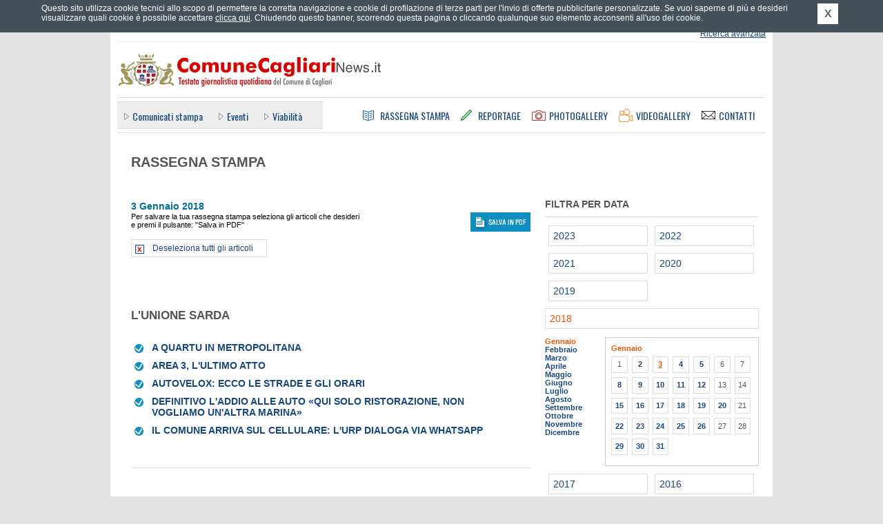

--- FILE ---
content_type: text/html; charset=UTF-8
request_url: https://ufficiostampacagliari.it/rassegnastampa.php?anno=2018&mese=01&giorno=3
body_size: 5640
content:
	<!DOCTYPE html PUBLIC "-//W3C//DTD XHTML 1.0 Strict//EN" "http://www.w3.org/TR/xhtml1/DTD/xhtml1-strict.dtd">
	<html xmlns="http://www.w3.org/1999/xhtml" xml:lang="it" lang="it">
	<head>
		<title>Archivio del giorno 3 Gennaio 2018 - Rassegna Stampa - Comune Cagliari News</title>
		<meta name="Keywords" http-equiv="Keywords" content="ufficio stampa comune di cagliari, comune di cagliari, comunicati stampa comune di cagliari, conferenze stampa comune di cagliari, notizie comune di cagliari, giornale comune cagliari, rassegna stampa comune cagliari, eventi a cagliari, traffico a cagliari, cultura a cagliari, citt&agrave; di cagliari" />
		<meta name="Description" http-equiv="Description" content="Comune Cagliari News &egrave; il quotidiano online del Comune di Cagliari diretto da Gianfranco Quartu con notizie in tempo reale. Il portale offre news e finestre informative sulle attivit&agrave; del Comune di Cagliari, economia, sport, tecnologia, Internet, spettacoli, musica, cultura, arte, mostre, libri, concerti, cinema." />
		<meta http-equiv="content-type" content="text/html; charset=ISO-8859-1" />
				<link rel="stylesheet" type="text/css" href="https://ufficiostampacagliari.it/styles/main.css" media="screen" title="default" />
		<link rel="stylesheet" type="text/css" href="https://ufficiostampacagliari.it/styles/common.css" media="screen" title="default" />
		<link rel="stylesheet" type="text/css" href="https://ufficiostampacagliari.it/styles/overbox.css" media="screen" title="default" />
		<link rel="stylesheet" type="text/css" href="https://ufficiostampacagliari.it/styles/interna.css" media="screen" title="default" />
<link rel="stylesheet" type="text/css" href="https://ufficiostampacagliari.it/styles/print_article.css" media="print" />
		<link rel="alternate" type="application/rss+xml" title="Comune Cagliari News - RSS" href="https://ufficiostampacagliari.it/rss.php" />
		
				<link type="text/css" rel="stylesheet" rev="stylesheet" media="screen and (max-width: 960px)" href="https://ufficiostampacagliari.it/styles/mediaquery.css"  />
		<link type="text/css" rel="stylesheet" rev="stylesheet" media="screen and (max-width: 959px) and (min-width: 768px)" href="https://ufficiostampacagliari.it/styles/max768.css"  />
		<link type="text/css" rel="stylesheet" rev="stylesheet" media="screen and (max-width: 767px) and (min-width: 600px)" href="https://ufficiostampacagliari.it/styles/max600.css"  />
		<link type="text/css" rel="stylesheet" rev="stylesheet" media="screen and (max-width: 599px)" href="https://ufficiostampacagliari.it/styles/max480.css"  />
		<link type="text/css" rel="stylesheet" rev="stylesheet" media="screen and (max-width: 472px)" href="https://ufficiostampacagliari.it/styles/max320.css"  />
		
		<link href="https://fonts.googleapis.com/css?family=Oswald" rel="stylesheet" type="text/css" />
		<meta name="viewport" content="width=device-width; initial-scale=1.0" />
					<div id="fb-root"></div>
		<script>(function(d, s, id) {
		  var js, fjs = d.getElementsByTagName(s)[0];
		  if (d.getElementById(id)) return;
		  js = d.createElement(s); js.id = id;
		  js.src = "//connect.facebook.net/it_IT/all.js#xfbml=1&appId=398562446940991";
		  fjs.parentNode.insertBefore(js, fjs);
		}(document, 'script', 'facebook-jssdk'));</script>
		<meta property="fb:admins" content="1084291098"/>
		<meta property="fb:app_id" content="398562446940991"/>
		
		
		<!--[if IE]>
		<link rel="stylesheet" type="text/css" href="https://ufficiostampacagliari.it/styles/ie_all.css" media="screen" title="default" />
		<![endif]-->
		<!--[if IE 8]>
		<link rel="stylesheet" type="text/css" href="https://ufficiostampacagliari.it/styles/ie8.css" media="screen" title="default" />
		<![endif]-->
		<!--[if lte IE 7]>
		<link rel="stylesheet" type="text/css" href="https://ufficiostampacagliari.it/styles/ie_pre8.css" media="screen" title="default" />
		<![endif]-->
		<!--[if lte IE 6]>
		<link rel="stylesheet" type="text/css" href="https://ufficiostampacagliari.it/styles/ie_pre7.css" media="screen" title="default" />
		<![endif]-->
		
		<script type="text/javascript" src="https://ajax.googleapis.com/ajax/libs/jquery/1.7.1/jquery.min.js"></script>
		<script type="text/javascript" src="https://s3-eu-west-1.amazonaws.com/lpcloudfront/widget-cookie-webagency/js/cookie-privacy.min.js"></script>
		<script type="text/javascript" src="https://ufficiostampacagliari.it/js/cookie_privacy_detect.js"></script>
		<script type="text/javascript" src="https://s3-eu-west-1.amazonaws.com/lpcloudfront/widget-cookie-webagency/js/it/cookie-privacy-txt.min.js"></script>
		<script type="text/javascript" src="https://ufficiostampacagliari.it/js/dommanip2.min.js"></script>
		<script type="text/javascript" src="https://ufficiostampacagliari.it/js/overbox.min.js"></script>
		<script type="text/javascript" src="https://ufficiostampacagliari.it/js/functions.js"></script>
		<script type="text/javascript" src="https://ufficiostampacagliari.it/js/jquery.scrollintoview.min.js"></script>
		

<script type="text/javascript" src="js/press.js"></script>

		
		<link rel="shortcut icon" href="/favicon.ico" type="image/vnd.microsoft.icon" />
		
				<meta name="twitter:card" content="summary"/>
		<meta name="twitter:site" content="@Comune_Cagliari"/>
		<meta name="twitter:creator" content="@Comune_Cagliari"/>
				<meta name="twitter:url" content="http://comunecagliarinews.it/rassegnastampa.php?anno=2018&mese=01&giorno=3"/>
		<meta name="twitter:title" content="Archivio del giorno 3 Gennaio 2018 - Rassegna Stampa - Comune Cagliari News"/>
		<meta name="twitter:description" content="Comune Cagliari News &egrave; il quotidiano online del Comune di Cagliari diretto da Gianfranco Quartu con notizie in tempo reale. Il portale offre news e finestre informative sulle attivit&agrave; del Comune di Cagliari, economia, sport, tecnologia, Internet, spettacoli, musica, cultura, arte, mostre, libri, concerti, cinema."/>
		<meta name="twitter:image" content="https://ufficiostampacagliari.it/images/logoTWITTER_comunecagliarinews.png"/>
	</head>
		<body>

		<div id="container1">
			<div id="header">

				<div class="hidden">ComuneCagliariNews.it - Testata giornalistica quotidiana del Comune di Cagliari</div>

				<div class="invis">
					<p><a href="#ank_content">Vai ai contenuti</a></p>
					<p><a href="#ank_canali">Salta il men&ugrave; e vai ai canali delle notizie</a></p>
					<p><a href="https://ufficiostampacagliari.it/index.php">Vai alla homepage</a></p>
				</div>

				
				<div class="head_servizi"><div class="head_servizi_inner">
										<div class="invis"><a href="#ank_noricerca">Salta il modulo di ricerca</a></div>
					<div class="head_ricerca">
						<form action="https://ufficiostampacagliari.it/cerca.php" id="as_form_semp" method="get">
							<div class="ric_semplice">
								<input type="hidden" name="a" value="risultati" />
								<input type="hidden" name="fromform" value="1" />
								<input type="hidden" name="as_crit" value="1" />
								<h1 class="invis">Ricerca</h1>
								<input class="txt" type="text" name="as_keywords" title="Inserisci parole chiave per la ricerca" />
								<input class="btn" type="image" src="https://ufficiostampacagliari.it/images/all_header_btcerca.png" alt="Cerca" title="Cerca" />
							</div>
						</form>
						<div class="ric_avanzata">
							<span class="layoutsix"><a href="https://ufficiostampacagliari.it/cerca.php" accesskey="9">Ricerca avanzata</a></span>
						</div>
					</div>

					<a name="ank_noricerca" id="ank_noricerca"></a>
					<h1 class="invis">Servizi</h1>
					<div class="servizi_link">
						<div class="layoutsix arealogin"><a href="areariservata.php"   id="arealogin_link"><span>Effettua il login</span></a>
								<ul><li><a href="areariservata.php" id="arealogin_link_giornalisti">Area riservata giornalisti</a></li><li><a href="areariservata_commenti.php"  id="arealogin_link_commenti">Commenta gli articoli</a></li></ul>
							</div>
						<span class="layoutsix newsletter"><a href="https://ufficiostampacagliari.it/newsletter.php"><span class="invis">Newsletter</span></a></span>
						<span class="layoutsix rss"><a href="https://ufficiostampacagliari.it/rssinfo.php"><span class="invis">RSS</span></a></span>
						<span class="layoutsix facebook"><a href="http://www.facebook.com/comunecagliarinews.it" rel="external"><span class="invis">Facebook</span></a></span>
						<span class="layoutsix twitter"><a href="http://twitter.com/Comune_Cagliari" rel="external"><span class="invis">Twitter</span></a></span>
						<span class="layoutsix googleplus"><a href="https://plus.google.com/u/0/b/113152386017663038462/113152386017663038462/posts" rel="external"><span class="invis">Google +</span></a></span>
						<span class="layoutsix youtube"><a href="http://www.youtube.com/user/ComuneCagliariNews" rel="external"><span class="invis">YouTube</span></a></span>
					</div>
					
					<div class="clear"></div>
				</div></div>

				<div class="link_home"><a accesskey="1" href="https://ufficiostampacagliari.it/index.php" title="Vai alla homepage"><span class="invis">Vai alla homepage</span></a></div>
				
				<div class="head_menus">
					<div class="head_canali"><div class="head_canali_a">
						<a name="ank_canali" id="ank_canali"></a>
						<h1 class="head_canali_title invis"><span class="invis">Canali</span></h1>
						<div class="head_canali_inner">
							<ul><li><a href="https://ufficiostampacagliari.it/canale.php?pagina=1">Comunicati&nbsp;stampa</a></li>
<li><a href="https://ufficiostampacagliari.it/canale.php?pagina=7">Eventi</a></li>
<li><a href="https://ufficiostampacagliari.it/canale.php?pagina=5">Viabilit&agrave;</a></li>
</ul>						</div>
						
						<div class="clear"></div>
					</div></div>
				
					<div class="head_pagine">
						<h1 class="invis">Sezioni</h1>
						
						<div class="link_rassegna"><a accesskey="3" href="https://ufficiostampacagliari.it/rassegnastampa.php" title="Rassegna Stampa"><span>Rassegna Stampa</span></a></div>
						<div class="link_reportage"><a accesskey="4" href="https://ufficiostampacagliari.it/reportage.php" title="Reportage"><span>Reportage</span></a></div>
						<div class="link_photogal"><a accesskey="5" href="https://ufficiostampacagliari.it/photogallery.php" title="Photogallery"><span>Photogallery</span></a></div>
						<div class="link_videogal"><a accesskey="6" href="https://ufficiostampacagliari.it/videogallery.php" title="Videogallery"><span>Videogallery</span></a></div>
						<div class="link_contatti"><a href="https://ufficiostampacagliari.it/contatti.php" title="Contatti"><span>Contatti</span></a></div>
					</div>
				</div>
				
				<!-- blocco meteo -->
							</div>

			<div id="container2">
                            
                                                            
				<a name="ank_content" id="ank_content"></a>
		<div class="col_sinistra">
		
<form method="post" action="news_funzioni.php" onsubmit="return press_submit();">
		<div class="box_rassegna_head">
			<h1><span>Rassegna Stampa</span></h1>
		</div>
		
		<div class="box_archivio_title titletype_rass">
			<div class="data">
				<span class="giorno"> 3 Gennaio 2018</span> 			</div>
							<div class="clear"></div>
				<div class="info_servizi">Per salvare la tua rassegna stampa seleziona gli articoli che desideri<br /> e premi il pulsante: &quot;Salva in PDF&quot;</div>
				<div class="servizi_big">
					<div class="pdf_selected"><input type="image" src="images/rassegnastampa_bt_salvapdf.png" title="Scarica gli articoli selezionati in formato PDF" /></div>
				</div>
				<div class="clear"></div>
				<div class="hidden" id="check_all_1"></div>
							<div class="clear"></div>
		</div>
			<div class="archivio_rass_fonte">
									<h1>L'Unione Sarda</h1>
									<div class="rassegna_day ombragen"><div class="ombragen_inner"> 	<div class="archivio_rassday_item">
								<div class="crea_rassegna_javascript_active" id="ck_container_61049">
									<input type="checkbox" name="ck_download_61049" id="ck_download_61049" value="1" title="Aggiungi l'articolo alla rassegna stampa in formato PDF" checked="checked"  />
								</div>
								<h2 class="layoutsix"><a href="rassegnastampa.php?pagina=61049">A Quartu in metropolitana</a></h2>
							</div> 	<div class="archivio_rassday_item">
								<div class="crea_rassegna_javascript_active" id="ck_container_61053">
									<input type="checkbox" name="ck_download_61053" id="ck_download_61053" value="1" title="Aggiungi l'articolo alla rassegna stampa in formato PDF" checked="checked"  />
								</div>
								<h2 class="layoutsix"><a href="rassegnastampa.php?pagina=61053">Area 3, l'ultimo atto</a></h2>
							</div> 	<div class="archivio_rassday_item">
								<div class="crea_rassegna_javascript_active" id="ck_container_61052">
									<input type="checkbox" name="ck_download_61052" id="ck_download_61052" value="1" title="Aggiungi l'articolo alla rassegna stampa in formato PDF" checked="checked"  />
								</div>
								<h2 class="layoutsix"><a href="rassegnastampa.php?pagina=61052">Autovelox: ecco le strade e gli orari</a></h2>
							</div> 	<div class="archivio_rassday_item">
								<div class="crea_rassegna_javascript_active" id="ck_container_61051">
									<input type="checkbox" name="ck_download_61051" id="ck_download_61051" value="1" title="Aggiungi l'articolo alla rassegna stampa in formato PDF" checked="checked"  />
								</div>
								<h2 class="layoutsix"><a href="rassegnastampa.php?pagina=61051">Definitivo l'addio alle auto &laquo;Qui solo ristorazione, non vogliamo un'altra Marina&raquo;</a></h2>
							</div> 	<div class="archivio_rassday_item">
								<div class="crea_rassegna_javascript_active" id="ck_container_61050">
									<input type="checkbox" name="ck_download_61050" id="ck_download_61050" value="1" title="Aggiungi l'articolo alla rassegna stampa in formato PDF" checked="checked"  />
								</div>
								<h2 class="layoutsix"><a href="rassegnastampa.php?pagina=61050">Il Comune arriva sul cellulare: l'Urp dialoga via WhatsApp</a></h2>
							</div> </div></div></div> 	<div class="archivio_rass_fonte">
									<h1>web Ad Maiora Media</h1>
									<div class="rassegna_day ombragen"><div class="ombragen_inner"> 	<div class="archivio_rassday_item">
								<div class="crea_rassegna_javascript_active" id="ck_container_61047">
									<input type="checkbox" name="ck_download_61047" id="ck_download_61047" value="1" title="Aggiungi l'articolo alla rassegna stampa in formato PDF" checked="checked"  />
								</div>
								<h2 class="layoutsix"><a href="rassegnastampa.php?pagina=61047">CAGLIARI, Bilancio dai banchi dell&rsquo;opposizione. Schirru e Balletto (FI): &ldquo;Tante promesse del Sindaco</a></h2>
							</div> 	<div class="archivio_rassday_item">
								<div class="crea_rassegna_javascript_active" id="ck_container_61048">
									<input type="checkbox" name="ck_download_61048" id="ck_download_61048" value="1" title="Aggiungi l'articolo alla rassegna stampa in formato PDF" checked="checked"  />
								</div>
								<h2 class="layoutsix"><a href="rassegnastampa.php?pagina=61048">CAGLIARI, Il Comune informa e risponde su Whatsapp: nuovo canale di interazione coi cittadini</a></h2>
							</div> </div></div></div> 	<div class="archivio_rass_fonte">
									<h1>web cagliaripad.it</h1>
									<div class="rassegna_day ombragen"><div class="ombragen_inner"> 	<div class="archivio_rassday_item">
								<div class="crea_rassegna_javascript_active" id="ck_container_61040">
									<input type="checkbox" name="ck_download_61040" id="ck_download_61040" value="1" title="Aggiungi l'articolo alla rassegna stampa in formato PDF" checked="checked"  />
								</div>
								<h2 class="layoutsix"><a href="rassegnastampa.php?pagina=61040">Cagliari, al via cantieri verdi. Frau: &ldquo;Interventi che accresceranno il patrimonio verde della citt&agrave;</a></h2>
							</div> 	<div class="archivio_rassday_item">
								<div class="crea_rassegna_javascript_active" id="ck_container_61039">
									<input type="checkbox" name="ck_download_61039" id="ck_download_61039" value="1" title="Aggiungi l'articolo alla rassegna stampa in formato PDF" checked="checked"  />
								</div>
								<h2 class="layoutsix"><a href="rassegnastampa.php?pagina=61039">Cagliari, il Comune risponde su Whatsapp: attivo nuovo canale di interazione con i cittadini</a></h2>
							</div> 	<div class="archivio_rassday_item">
								<div class="crea_rassegna_javascript_active" id="ck_container_61041">
									<input type="checkbox" name="ck_download_61041" id="ck_download_61041" value="1" title="Aggiungi l'articolo alla rassegna stampa in formato PDF" checked="checked"  />
								</div>
								<h2 class="layoutsix"><a href="rassegnastampa.php?pagina=61041">Cagliari, occhio alle multe: gli autovelox per il mese di gennaio</a></h2>
							</div> </div></div></div> 	<div class="archivio_rass_fonte">
									<h1>web Castedduonline.it</h1>
									<div class="rassegna_day ombragen"><div class="ombragen_inner"> 	<div class="archivio_rassday_item">
								<div class="crea_rassegna_javascript_active" id="ck_container_61043">
									<input type="checkbox" name="ck_download_61043" id="ck_download_61043" value="1" title="Aggiungi l'articolo alla rassegna stampa in formato PDF" checked="checked"  />
								</div>
								<h2 class="layoutsix"><a href="rassegnastampa.php?pagina=61043">Cagliari, da oggi il Comune vi risponde su Whatsapp: ecco il numero per le segnalazioni</a></h2>
							</div> 	<div class="archivio_rassday_item">
								<div class="crea_rassegna_javascript_active" id="ck_container_61042">
									<input type="checkbox" name="ck_download_61042" id="ck_download_61042" value="1" title="Aggiungi l'articolo alla rassegna stampa in formato PDF" checked="checked"  />
								</div>
								<h2 class="layoutsix"><a href="rassegnastampa.php?pagina=61042">Mulinu Becciu, addio a &ldquo;Area 3&rdquo;: chiuso il centro per i ragazzi del rione</a></h2>
							</div> </div></div></div> 	<div class="archivio_rass_fonte">
									<h1>web sardiniapost.it</h1>
									<div class="rassegna_day ombragen"><div class="ombragen_inner"> 	<div class="archivio_rassday_item">
								<div class="crea_rassegna_javascript_active" id="ck_container_61046">
									<input type="checkbox" name="ck_download_61046" id="ck_download_61046" value="1" title="Aggiungi l'articolo alla rassegna stampa in formato PDF" checked="checked"  />
								</div>
								<h2 class="layoutsix"><a href="rassegnastampa.php?pagina=61046">Cagliari, il Comune attiva il numero su WhatsApp per le risposte veloci</a></h2>
							</div> 	<div class="archivio_rassday_item">
								<div class="crea_rassegna_javascript_active" id="ck_container_61045">
									<input type="checkbox" name="ck_download_61045" id="ck_download_61045" value="1" title="Aggiungi l'articolo alla rassegna stampa in formato PDF" checked="checked"  />
								</div>
								<h2 class="layoutsix"><a href="rassegnastampa.php?pagina=61045">Trasporti, Delrio firma il decreto: in arrivo a Cagliari circa 60 milioni</a></h2>
							</div> </div></div></div> 	<div class="archivio_rass_fonte">
									<h1>web Vistanet Cagliari</h1>
									<div class="rassegna_day ombragen"><div class="ombragen_inner"> 	<div class="archivio_rassday_item">
								<div class="crea_rassegna_javascript_active" id="ck_container_61044">
									<input type="checkbox" name="ck_download_61044" id="ck_download_61044" value="1" title="Aggiungi l'articolo alla rassegna stampa in formato PDF" checked="checked"  />
								</div>
								<h2 class="layoutsix"><a href="rassegnastampa.php?pagina=61044">Infrastrutture, dal Ministero in arrivo 60 milioni per la metro leggera da Cagliari a Quartu: firmat</a></h2>
							</div> 					</div></div></div>
					
					<div class="box_servizi">
						<div class="hidden" id="check_all_2"></div>
						<div class="clear"></div>
						<div class="info_servizi">Per salvare la tua rassegna stampa seleziona gli articoli che desideri<br /> e premi il pulsante: &quot;Salva in PDF&quot;</div>
						<div class="servizi_big">
							<div class="pdf_selected"><input type="image" src="images/rassegnastampa_bt_salvapdf.png" title="Scarica gli articoli selezionati in formato PDF" /></div>
							
							<input type="hidden" name="a" value="1" />
							<input type="hidden" name="type" value="3" />
							<input type="hidden" name="acttype" value="1" />
							<input type="hidden" name="giorno" value="3" />
							<input type="hidden" name="mese" value="01" />
							<input type="hidden" name="anno" value="2018" />
						</div>
					</div>
					</form>
						</div>
	<div class="col_destra">
		<div class="calendar_browser calendartype_rass">
		<div class="calendar_head"><h1>Filtra per data</h1></div>
		<div class="calendar_year"><a href="rassegnastampa.php?anno=2023"><span class="invis">Anno </span>2023</a></div> <div class="calendar_year"><a href="rassegnastampa.php?anno=2022"><span class="invis">Anno </span>2022</a></div> <div class="calendar_year"><a href="rassegnastampa.php?anno=2021"><span class="invis">Anno </span>2021</a></div> <div class="calendar_year"><a href="rassegnastampa.php?anno=2020"><span class="invis">Anno </span>2020</a></div> <div class="calendar_year"><a href="rassegnastampa.php?anno=2019"><span class="invis">Anno </span>2019</a></div> <div class="calendar_year_current"><a href="rassegnastampa.php?anno=2018"><span class="invis">Anno </span>2018</a></div> <div class="calendar_year_bd"> <div class="calendar_month_current"><a href="rassegnastampa.php?anno=2018&amp;mese=1">Gennaio</a></div> <div class="calendar_month"><a href="rassegnastampa.php?anno=2018&amp;mese=2">Febbraio</a></div> <div class="calendar_month"><a href="rassegnastampa.php?anno=2018&amp;mese=3">Marzo</a></div> <div class="calendar_month"><a href="rassegnastampa.php?anno=2018&amp;mese=4">Aprile</a></div> <div class="calendar_month"><a href="rassegnastampa.php?anno=2018&amp;mese=5">Maggio</a></div> <div class="calendar_month"><a href="rassegnastampa.php?anno=2018&amp;mese=6">Giugno</a></div> <div class="calendar_month"><a href="rassegnastampa.php?anno=2018&amp;mese=7">Luglio</a></div> <div class="calendar_month"><a href="rassegnastampa.php?anno=2018&amp;mese=8">Agosto</a></div> <div class="calendar_month"><a href="rassegnastampa.php?anno=2018&amp;mese=9">Settembre</a></div> <div class="calendar_month"><a href="rassegnastampa.php?anno=2018&amp;mese=10">Ottobre</a></div> <div class="calendar_month"><a href="rassegnastampa.php?anno=2018&amp;mese=11">Novembre</a></div> <div class="calendar_month"><a href="rassegnastampa.php?anno=2018&amp;mese=12">Dicembre</a></div> </div> 	<div class="calendar_days">
									<div class="calendar_days_head">Gennaio</div> <div class="calendar_days_item">1</div> <div class="calendar_days_item"><a href="rassegnastampa.php?anno=2018&amp;mese=01&amp;giorno=2">2</a></div> <div class="calendar_days_current">3</div> <div class="calendar_days_item"><a href="rassegnastampa.php?anno=2018&amp;mese=01&amp;giorno=4">4</a></div> <div class="calendar_days_item"><a href="rassegnastampa.php?anno=2018&amp;mese=01&amp;giorno=5">5</a></div> <div class="calendar_days_item">6</div> <div class="calendar_days_item">7</div> <div class="calendar_days_item"><a href="rassegnastampa.php?anno=2018&amp;mese=01&amp;giorno=8">8</a></div> <div class="calendar_days_item"><a href="rassegnastampa.php?anno=2018&amp;mese=01&amp;giorno=9">9</a></div> <div class="calendar_days_item"><a href="rassegnastampa.php?anno=2018&amp;mese=01&amp;giorno=10">10</a></div> <div class="calendar_days_item"><a href="rassegnastampa.php?anno=2018&amp;mese=01&amp;giorno=11">11</a></div> <div class="calendar_days_item"><a href="rassegnastampa.php?anno=2018&amp;mese=01&amp;giorno=12">12</a></div> <div class="calendar_days_item">13</div> <div class="calendar_days_item">14</div> <div class="calendar_days_item"><a href="rassegnastampa.php?anno=2018&amp;mese=01&amp;giorno=15">15</a></div> <div class="calendar_days_item"><a href="rassegnastampa.php?anno=2018&amp;mese=01&amp;giorno=16">16</a></div> <div class="calendar_days_item"><a href="rassegnastampa.php?anno=2018&amp;mese=01&amp;giorno=17">17</a></div> <div class="calendar_days_item"><a href="rassegnastampa.php?anno=2018&amp;mese=01&amp;giorno=18">18</a></div> <div class="calendar_days_item"><a href="rassegnastampa.php?anno=2018&amp;mese=01&amp;giorno=19">19</a></div> <div class="calendar_days_item"><a href="rassegnastampa.php?anno=2018&amp;mese=01&amp;giorno=20">20</a></div> <div class="calendar_days_item">21</div> <div class="calendar_days_item"><a href="rassegnastampa.php?anno=2018&amp;mese=01&amp;giorno=22">22</a></div> <div class="calendar_days_item"><a href="rassegnastampa.php?anno=2018&amp;mese=01&amp;giorno=23">23</a></div> <div class="calendar_days_item"><a href="rassegnastampa.php?anno=2018&amp;mese=01&amp;giorno=24">24</a></div> <div class="calendar_days_item"><a href="rassegnastampa.php?anno=2018&amp;mese=01&amp;giorno=25">25</a></div> <div class="calendar_days_item"><a href="rassegnastampa.php?anno=2018&amp;mese=01&amp;giorno=26">26</a></div> <div class="calendar_days_item">27</div> <div class="calendar_days_item">28</div> <div class="calendar_days_item"><a href="rassegnastampa.php?anno=2018&amp;mese=01&amp;giorno=29">29</a></div> <div class="calendar_days_item"><a href="rassegnastampa.php?anno=2018&amp;mese=01&amp;giorno=30">30</a></div> <div class="calendar_days_item"><a href="rassegnastampa.php?anno=2018&amp;mese=01&amp;giorno=31">31</a></div> 		<div class="clear"></div>
								</div><div class="clear"></div> <div class="calendar_year"><a href="rassegnastampa.php?anno=2017"><span class="invis">Anno </span>2017</a></div> <div class="calendar_year"><a href="rassegnastampa.php?anno=2016"><span class="invis">Anno </span>2016</a></div> <div class="calendar_year"><a href="rassegnastampa.php?anno=2015"><span class="invis">Anno </span>2015</a></div> <div class="calendar_year"><a href="rassegnastampa.php?anno=2014"><span class="invis">Anno </span>2014</a></div> <div class="calendar_year"><a href="rassegnastampa.php?anno=2013"><span class="invis">Anno </span>2013</a></div> <div class="calendar_year"><a href="rassegnastampa.php?anno=2012"><span class="invis">Anno </span>2012</a></div> <div class="calendar_year"><a href="rassegnastampa.php?anno=2011"><span class="invis">Anno </span>2011</a></div> <div class="calendar_year"><a href="rassegnastampa.php?anno=2010"><span class="invis">Anno </span>2010</a></div> <div class="calendar_year"><a href="rassegnastampa.php?anno=2009"><span class="invis">Anno </span>2009</a></div> <div class="calendar_year"><a href="rassegnastampa.php?anno=2008"><span class="invis">Anno </span>2008</a></div> 	</div>
</div>
			<div class="clear"></div>
		</div>

		<div id="footer">
			<div class="footer_links">
				<h1 class="invis">Pagine utili</h1>
				<div class="links_list">
					<ul><li><a href="https://ufficiostampacagliari.it/news_su_mappa.php">News su mappa</a></li><li><a href="https://ufficiostampacagliari.it/meteo.php">Meteo</a></li><li><a href="https://ufficiostampacagliari.it/istituzionale.php?pagina=38">Termini&nbsp;d'uso</a></li><li><a href="https://ufficiostampacagliari.it/istituzionale.php?pagina=35">Stage&nbsp;all'Ufficio&nbsp;Stampa</a></li><li><a href="https://ufficiostampacagliari.it/istituzionale.php?pagina=34">Accessibilit&agrave;</a></li><li><a href="https://ufficiostampacagliari.it/istituzionale.php?pagina=33">La&nbsp;Redazione</a></li>		<li><a href="https://ufficiostampacagliari.it/mappa.php" accesskey="0">Mappa del sito</a></li>
								<li><a href="https://ufficiostampacagliari.it/contatti.php">Contatti</a></li>
								<li><a href="https://ufficiostampacagliari.it/informativa_estesa_cookie.php">Cookie policy</a></li>
							</ul>				</div>

				<br class="clear" />
			</div>

			<div class="footer_piva">
				Comune Cagliari News - Testata giornalistica quotidiana del Comune di Cagliari.<br />
				Via Roma 145, 09124 Cagliari - P.&nbsp;IVA 00147990923.<br />
				Testata giornalistica registrata al Tribunale di Cagliari in data 05.12.2005
				al n. 31/05 - Direttore responsabile: Gianfranco Luigi Quartu.
			</div>

			<div class="footer_credits">
				<div class="ilmeteo">
					Dati meteo: <a rel="external" href="http://www.ilmeteo.it/">ilMeteo.it</a>
				</div>
				<div class="biz">Powered by: <a href="http://www.bizconsulting.it/" rel="external">bizConsulting S.r.l.</a></div>
				<div class="bollini">
					<a class="access" href="http://www.pubbliaccesso.gov.it/logo/logo.php?sid=83a62c40" title="Link a sito esterno - Pubbliaccesso"><span class="invis">Link al sito Pubbliaccesso attestante il superamento, ai sensi della Legge n. 4/2004, della verifica tecnica di accessibilit&agrave;."</span></a>
					<a class="valid-html" href="http://validator.w3.org/check?uri=referer"><span class="invis">Link al sito w3.org attestante la validit&agrave; dell' xhtml"</span></a>
					<a class="valid-css" href="http://jigsaw.w3.org/css-validator/check/referer?profile=css3&amp;usermedium=all&amp;warning=1"><span class="invis">Link al sito w3.org attestante la validit&agrave; dei css"</span></a>
				</div>
				<div class="clear"></div>
			</div>
		</div>
	</div>
	
<script type="text/javascript">
var gaJsHost = (("https:" == document.location.protocol) ? "https://ssl." : "http://www.");
document.write(unescape("%3Cscript src='" + gaJsHost + "google-analytics.com/ga.js' type='text/javascript'%3E%3C/script%3E"));
</script>
<script type="text/javascript">
var pageTracker = _gat._getTracker("UA-5143004-1");
pageTracker._initData();
pageTracker._trackPageview();
</script>
	</body>
	</html>
	

--- FILE ---
content_type: application/javascript
request_url: https://ufficiostampacagliari.it/js/overbox.min.js
body_size: 5987
content:

function OverBox(lang,prefix,exdm)
{this.dm=(exdm&&('dommanipVersion'in exdm))?exdm:new DOMManipII();if(!this.dm.isSupported){return false;}
this.refresh=25;this.sPrefix=prefix||'overbox__';this.reinit=function(){this.divOuter=null;this.divInner=null;this.divContent=null;this.outerWidth=0;this.outerHeight=0;this.posTop=-1;this.currentWidth=20;this.currentHeight=20;this.currentOpac=100;this.mstepX=this.stepsX=0;this.mstepY=this.stepsY=0;this.stepsO=0;this.currentTop=0;this.extratall=false;this.divcount=0;this.isDrawn=false;this.defaultForm=null;this.closelink=null;this.ldlink=null;this.boxevents=[];this.adjtimeout=null;};this.reinit();this.message=[];switch(lang){case 2:case'it':this.message[0]='it';this.message[1]="Chiudi";this.message[2]="Chiudi la finestra";this.message[3]="S\u00ec";this.message[4]="No";this.message[5]="OK";this.message[6]="Annulla";this.message[7]="Caricamento...";this.message[8]="[seleziona]";this.message[9]="Caricamento in corso; clicca qui per annullare";this.message[10]="Errore nel caricamento dell'immagine";break;default:this.message[0]='en';this.message[1]="Close";this.message[2]="Close this window";this.message[3]="Yes";this.message[4]="No";this.message[5]="OK";this.message[6]="Cancel";this.message[7]="Loading...";this.message[8]="[please select]";this.message[9]="Loading - click here to cancel";this.message[10]="Could not load the image";break;}
this.overboxVersion=1;}
OverBox.prototype.unloadme=function()
{var i;var obj;var ev;if(this.adjtimeout){clearTimeout(this.adjtimeout);this.adjtimeout=null;}
this.isDrawn=false;this.divOuter=null;this.divInner=null;this.divContent=null;if(this.closelink){this.closelink.onclick=null;this.closelink=null;}
if(this.ldlink){this.ldlink.onclick=null;this.ldlink=null;}
if(this.boxevents&&this.boxevents.length>0){for(i=0;i<this.boxevents.length;i++){if(this.boxevents[i]){obj=this.boxevents[i].obj;ev=this.boxevents[i].ev;if(obj&&ev&&obj[ev]){obj[ev]=null;}}}}
this.boxevents=null;};OverBox.prototype.ele=function(obj)
{return this.dm.ele(obj);};OverBox.prototype.exe=function(f)
{if(f&&typeof(f)=='function'){return f();}};OverBox.prototype.setEvent=function(id,ev,f)
{var obj=this.ele(id);if(obj&&typeof(f)=='function'){obj[ev]=f;this.boxevents.push({obj:obj,ev:ev});return true;}
return false;};OverBox.prototype.getSizes=function()
{var fs={width:0,height:0,sctop:0,scleft:0};var db=document.body;var de=document.documentElement;if(typeof(window.innerHeight)=='number'){fs.height=window.innerHeight;fs.width=window.innerWidth;}else if(de&&(de.clientWidth||de.clientHeight)){fs.height=de.clientHeight;fs.width=de.clientWidth;}else if(db&&(db.clientWidth||db.clientHeight)){fs.height=db.clientHeight;fs.width=db.clientWidth;}
if(db&&(db.scrollLeft||db.scrollTop)){fs.sctop=db.scrollTop;fs.scleft=db.scrollLeft;}else if(de&&(de.scrollLeft||de.scrollTop)){fs.sctop=de.scrollTop;fs.scleft=de.scrollLeft;}else if(typeof(window.pageYOffset)=='number'){fs.sctop=window.pageYOffset;fs.scleft=window.pageXOffset;}
if(fs.sctop<0){fs.sctop=0;}
if(fs.scleft<0){fs.scleft=0;}
return fs;};OverBox.prototype.disableMain=function(flag)
{var db=document.body;var id=this.sPrefix+'filter';var vel=this.ele(id);var fil;var bodyheight;var sizes=this.getSizes();if(flag&&(!vel)){bodyheight=db.offsetHeight+2;if(!isNaN(sizes.height)&&sizes.height>bodyheight){bodyheight=sizes.height;}
fil=this.dm.appendDiv(db,id);fil.style.height=bodyheight+'px';}else if(!flag&&vel){vel.parentNode.removeChild(vel);}};OverBox.prototype.setOpacity=function(opacity)
{if(this.dm.setOpacity(this.divOuter,opacity)&&opacity==100){this.disableMain(true);}};OverBox.prototype.showContent=function(flag)
{if(this.divInner){this.divInner.style.display=(flag)?'block':'none';}};OverBox.prototype.showLoading=function(flag)
{var buf;var link;var ldiv=false;var me=this;var dm=this.dm;var lid=this.sPrefix+'loading';var cdiv=this.ele(this.sPrefix+'content');if(cdiv){ldiv=this.ele(lid);if(flag&&!ldiv){if(cdiv.firstChild){ldiv=dm.appendElementBefore(cdiv.firstChild,'div',lid);}else{ldiv=dm.appendDiv(cdiv,lid);}
if(ldiv){link=dm.appendLink(ldiv,'#');buf=dm.appendSpan(link);dm.appendText(buf,this.message[7]);link.style.cursor='pointer';link.title=this.message[9];link.onclick=function(){me.undraw();return false;};this.ldlink=ldiv;return ldiv;}}else if(!flag&&ldiv){ldiv.parentNode.removeChild(ldiv);this.ldlink=null;}}
return false;};OverBox.prototype.restyle=function()
{var me=this;var xlarge=false;var xtall=false;var hasAnim=false;var ny=this.posTop;var nx;var sizes;var oDiv=this.divOuter;if(this.stepsX<0||this.stepsX>10){this.stepsX=1;}
if(this.stepsX>1){this.currentWidth+=Math.floor((this.outerWidth-this.currentWidth)/this.stepsX);this.stepsX--;hasAnim=true;}else if(this.stepsX==1){hasAnim=(this.currentWidth!=this.outerWidth);this.currentWidth=this.outerWidth;this.stepsX--;}
if(this.stepsY<0||this.stepsY>10){this.stepsY=1;}
if(this.stepsY>1){if(!hasAnim){this.currentHeight+=Math.floor((this.outerHeight-this.currentHeight)/this.stepsY);this.stepsY--;hasAnim=true;}}else if(this.stepsY==1){hasAnim=hasAnim||(this.currentHeight!=this.outerHeight);this.currentHeight=this.outerHeight;this.stepsY--;}
var prevOpacity=this.currentOpac;if(this.stepsO<0||this.stepsO>10){this.stepsO=1;}
if(this.stepsO>1){this.currentOpac+=((100-this.currentOpac)/this.stepsO);this.stepsO--;}else{this.currentOpac=100;this.stepsO=0;}
if(oDiv){sizes=this.getSizes();if(sizes.width<=this.currentWidth){nx=0;xlarge=true;}else{nx=Math.floor((sizes.width-this.currentWidth)/2);if(nx<0){nx=0;}}
if(ny<0){if(sizes.height<=this.currentHeight){ny=0;xlarge=xtall=true;}else{ny=Math.floor((sizes.height-this.currentHeight)/2);if(ny<0){ny=0;}
this.extratall=false;}}
if(xlarge||this.dm.legacyIE){ny+=(isNaN(sizes.sctop))?0:Math.floor(sizes.sctop);oDiv.style.position='absolute';}else{oDiv.style.position='fixed';}
if(this.stepsX==0&&this.stepsY==0&&(!hasAnim||(this.mstepX<=1&&this.mstepY<=1))){this.showContent(true);this.mstepX=this.mstepY=0;}else{this.showContent(false);}
if(prevOpacity<100||hasAnim){this.setOpacity(this.currentOpac);oDiv.style.width=this.currentWidth+'px';oDiv.style.height=this.currentHeight+'px';}
oDiv.style.left=nx+'px';if(!this.extratall){oDiv.style.top=ny+'px';this.extratall=xtall;}
this.adjtimeout=setTimeout(function(){me.restyle();},this.refresh);}};OverBox.prototype.reposTop=function(y)
{this.posTop=(isNaN(y)?-1:Math.floor(y));};OverBox.prototype.calcOutX=function(x,i)
{var s=(i)?-1:1;if(isNaN(x)){return false;}
return Math.floor(x)+s*((this.closelink)?82:42);};OverBox.prototype.calcOutY=function(y,i)
{var s=(i)?-1:1;if(isNaN(y)){return false;}
return Math.floor(y)+s*42;};OverBox.prototype.resize=function(p)
{if(!p||typeof(p)!='object'||!this.divInner){return false;}
var me=this;var deltaX=(isNaN(p.deltaX))?0:p.deltaX;var deltaY=(isNaN(p.deltaY))?0:p.deltaY;var outerX;var outerY;var innerX;var innerY;if(p.innerX){innerX=p.innerX;outerX=this.calcOutX(innerX);}else{outerX=p.outerX||(this.outerWidth+deltaX);innerX=this.calcOutX(outerX,true);}
if(p.innerY){innerY=p.innerY;outerY=this.calcOutY(innerY);}else{outerY=p.outerY||(this.outerHeight+deltaY);innerY=this.calcOutY(outerY,true);}
if(isNaN(outerX)||isNaN(outerY)){return false;}
var animX=p.speedX||p.speed;var animY=p.speedY||p.speed;var smallX=(outerX<this.outerWidth);var smallY=(outerY<this.outerHeight);if(p.outerX||p.innerX||p.deltaX||p.speedX||p.speed){this.outerWidth=outerX;this.mstepX=this.stepsX=isNaN(animX)?1:Math.floor(animX);if(smallX){this.divInner.style.width=innerX+'px';}else{setTimeout(function(){me.divInner.style.width=innerX+'px';},this.refresh);}}
if(p.outerY||p.innerY||p.deltaY||p.speedY||p.speed){this.outerHeight=outerY;this.mstepY=this.stepsY=isNaN(animY)?1:Math.floor(animY);if(smallY){this.divInner.style.height=innerY+'px';}else{setTimeout(function(){me.divInner.style.height=innerY+'px';},this.refresh);}}
if(p.callback){this.resizeEnd(p.callback,p.callAt);}};OverBox.prototype.resizeEnd=function(f,th)
{var me=this;if(isNaN(th)||(th<0)){th=0;}
if(this.isDrawn){if(this.stepsX<=th&&this.stepsY<=th){this.exe(f);}else{setTimeout(function(){me.resizeEnd(f,th);},this.refresh);}}};OverBox.prototype.undraw=function(k)
{var outer=document.getElementById(this.sPrefix+'outer');if(this.divContent||this.isDrawn){this.unloadme();if(outer){outer.parentNode.removeChild(outer);}
if(!k){this.disableMain(false);}
this.reinit();}
return false;};OverBox.prototype.prepare=function(p,sHeight,noclose,scroll,clf)
{var dm=this.dm;var prefix=this.sPrefix;if(dm.ele(prefix+'outer')){return false;}
var db=document.body;var box=[];var me=this;var sizes=this.getSizes();var padr;var width;var height;var isForm=false;if(typeof(p)=='object'){width=isNaN(p.width)?0:p.width;height=isNaN(p.height)?0:p.height;noclose=p.noclose;scroll=p.scroll;if(p.isForm){isForm=true;}
if(!noclose){clf=p.close;}}else{width=isNaN(p)?0:p;height=isNaN(sHeight)?0:sHeight;}
this.autoWidth=(width==0);this.autoHeight=(height==0);scroll=scroll&&!this.autoHeight&&!this.autoWidth;this.divOuter=dm.appendDiv(db,prefix+'outer');if(noclose){this.divOuter.className='noclose';padr=42;}else{padr=82;}
this.divOuter.style.display='none';this.divInner=dm.appendDiv(this.divOuter,prefix+'inner');if(this.autoWidth){if(dm.legacyIE){this.outerWidth=Math.floor((sizes.width)/2);this.divOuter.style.width=this.outerWidth+'px';this.divInner.style.width=(this.outerWidth-padr)+'px';this.autoWidth=false;}else{this.divOuter.style.width='auto';this.divInner.style.width='auto';}}else{if(scroll){width+=16;padr+=16;}
this.outerWidth=width+padr;this.divOuter.style.width=this.outerWidth+'px';this.divInner.style.width=width+'px';}
if(this.autoHeight){this.divOuter.style.height='auto';this.divInner.style.height='auto';}else{this.outerHeight=height+42;this.divOuter.style.height=this.outerHeight+'px';this.divInner.style.height=height+'px';}
if(isForm){box.cpar=document.createElement('form');box.cpar.method=(p.formGet)?'get':'post';box.cpar.action=p.formAction||'#';this.divInner.appendChild(box.cpar);if(p.formAction){this.defaultForm=box.cpar;}}else{box.cpar=this.divInner;}
this.divContent=dm.appendDiv(box.cpar,prefix+'content');if(!noclose){box.divCloseLink=dm.appendDiv(this.divInner,prefix+'close_link');this.closelink=dm.appendLink(box.divCloseLink,'#',prefix+'close_link_a');this.closelink.setAttribute('title',this.message[2]);this.closelink.onclick=function(){me.undraw();me.exe(clf);return false;};box.closeLinkSpan=dm.appendSpan(this.closelink);dm.appendText(box.closeLinkSpan,this.message[1]);}
if(scroll){this.divContent.style.width=width+'px';this.divContent.style.height=height+'px';this.divContent.style.paddingRight='16px';this.divContent.style.overflow='auto';}
return this.divContent;};OverBox.prototype.autosize=function()
{var oDiv=this.divOuter;var oInner=this.divInner;if(this.autoWidth){this.outerWidth=oInner.offsetWidth+20;oDiv.style.width=this.outerWidth+'px';}
if(this.autoHeight){this.outerHeight=oInner.offsetHeight+20;}};OverBox.prototype.draw=function(p)
{var oDiv=this.divOuter;var oInner=this.divInner;var animY;var animO;var sp;if(!oDiv){return false;}
if(typeof(p)=='object'){sp=(p.speed&&!isNaN(p.speed)&&p.speed>1)?p.speed:1;if(p.fade){animY=1;animO=sp;}else{animY=sp;animO=0;}}else{animY=(!isNaN(p)&&(p>1))?p:1;animO=0;}
if(oInner&&(this.autoWidth||this.autoHeight)){oDiv.style.position='absolute';oDiv.style.left='-3000px';oDiv.style.display='block';this.showContent(true);this.autosize();}
this.showContent(false);this.resize({speedX:1,speedY:animY});this.currentOpac=10;this.stepsO=animO;this.restyle();oDiv.style.display='block';this.isDrawn=true;};OverBox.prototype.autoDiv=function(p,c)
{var newdiv=false;var father;if(typeof(p)=='object'&&(p.setClass||p.father)){father=this.ele(p.father)||this.divContent;c=p.setClass;}else{father=this.ele(p)||this.divContent;}
if(father){newdiv=this.dm.appendDiv(father,this.sPrefix+'autodiv__'+this.divcount);if(newdiv&&c){newdiv.className=c;}
this.divcount++;}
return newdiv;};OverBox.prototype.addClear=function(ctr)
{return this.autoDiv(ctr,'clear');};OverBox.prototype.setContainer=function(p)
{var obj=this.ele(p)||this.ele(this.sPrefix+'content');if(obj&&obj.tagName&&typeof(obj.tagName)=='string'&&obj.tagName.toLowerCase()=='div'){this.divContent=obj;return this.divContent;}
return false;};OverBox.prototype.addTextDiv=function(p,alc)
{var ndiv;var text;var ctr;var alr;var cl='overbox__text';if(typeof(p)=='object'){text=p.text;alc=p.center||(p.align=='center');alr=(p.align=='right');ctr=p.father||this.divContent;if(typeof(p.setClass)=='string'){cl+=' '+p.setClass;}}else{text=p;}
if(!text){return false;}
if(alc){cl+=' overbox__textcenter';}
else if(alr){cl+=' overbox__textright';}
ndiv=this.autoDiv(ctr,cl);this.dm.appendLText(ndiv,text);return ndiv;};OverBox.prototype.addImg=function(p,title,alt,id)
{var ctr;var newimg=false;if(typeof(p)=='object'){src=p.img;title=p.title;alt=p.alt;id=p.id;ctr=p.father||this.divContent;}else{src=p;}
if(!src){return false;}
if(!alt&&alt!==''){alt=title||'';}
if(ctr&&ctr.appendChild){newimg=document.createElement('img');if(newimg){if(id){newimg.setAttribute('id',id);}
newimg.setAttribute('src',src);newimg.setAttribute('alt',alt);if(title){newimg.setAttribute('title',title);}
ctr.appendChild(newimg);}}
return newimg;};OverBox.prototype.addInputText=function(p,label,defValue,center)
{var dm=this.dm;var id;var ctr;var width;if(typeof(p)=='object'){id=p.id;label=p.label;defValue=p.defValue;center=p.center;ctr=p.father||this.divContent;width=p.width;}else{id=p;ctr=this.divContent;}
var box=[];var suffix=(center)?' center':'';if(!ctr){return false;}
box.newdiv=this.autoDiv(ctr,'overbox__label'+suffix);box.newlabel=dm.appendLabel(box.newdiv,id);dm.appendText(box.newlabel,label);box.newdiv=this.autoDiv(ctr,'overbox__input'+suffix);box.newinput=dm.appendInputText(box.newdiv,id,defValue);box.newinput.className='text';if(width){box.newinput.style.width=width+'px';}
return box.newinput;};OverBox.prototype.addTextArea=function(p,label,defValue,center)
{var dm=this.dm;var id;var ctr;var width;var height;if(typeof(p)=='object'){id=p.id;label=p.label;defValue=p.defValue;center=p.center;ctr=p.father||this.divContent;width=p.width;height=p.height;}else{id=p;ctr=this.divContent;}
var box=[];var suffix=(center)?' center':'';if(!ctr){return false;}
box.newdiv=this.autoDiv(ctr,'overbox__label'+suffix);box.newlabel=dm.appendLabel(box.newdiv,id);dm.appendText(box.newlabel,label);box.newdiv=this.autoDiv(ctr,'overbox__input'+suffix);box.newinput=dm.appendE(box.newdiv,'textarea',id);box.newinput.setAttribute('name',id);if(defValue){dm.appendText(box.newinput,defValue);}
if(width){box.newinput.style.width=width+'px';}
if(height){box.newinput.style.height=height+'px';}
return box.newinput;};OverBox.prototype.addCheckbox=function(p,label,chk,center)
{var dm=this.dm;var id;var ctr;if(typeof(p)=='object'){id=p.id;label=p.label;chk=p.checked;center=p.center;ctr=p.father||this.divContent;}else{id=p;ctr=this.divContent;}
var box=[];var suffix=(center)?' center':'';if(!ctr){return false;}
box.newdiv=this.autoDiv(ctr,'overbox__input'+suffix);box.newinput=dm.appendCheckbox(box.newdiv,id,chk);box.newinput.className='spaceright';box.newlabel=dm.appendLabel(box.newdiv,id);dm.appendText(box.newlabel,label);return box.newinput;};OverBox.prototype.addRadio=function(p)
{if(!p||typeof(p)!='object'){return false;}
var dm=this.dm;var buf;var i;var box=[];var suffix=(p.center)?' center':'';var idgroup=p.id||('radio'+(this.divcount++));var ctr=p.father||this.divContent;var cradio=[];if(p.values){for(i in p.values)if(p.values.hasOwnProperty(i)){box.newdiv=this.autoDiv(ctr,'overbox__input'+suffix);buf=dm.appendRadio(box.newdiv,'overbox__radio__'+idgroup,i);buf.className='spaceright';box.label=dm.appendLabel(box.newdiv,buf.id);dm.appendText(box.label,p.values[i]);if(p.defValue&&p.defValue==i){buf.checked=true;}
cradio.push(buf);}}
return cradio;};OverBox.prototype.radioValue=function(cradio,nval)
{var i;if(cradio&&typeof(cradio)=='object'){for(i=0;i<cradio.length;i++){if(cradio[i]){if(nval){cradio[i].checked=(cradio[i].id==nval);}else if(cradio[i]&&cradio[i].checked){return cradio[i].value;}}}}
return false;};OverBox.prototype.addSelect=function(p)
{if(!p||typeof(p)!='object'||!p.values){return false;}
var dm=this.dm;var buf;var i;var box=[];var suffix=(p.center)?' center':'';var id=p.id||('select'+(this.divcount++));var text=p.label||'';var ctr=p.father||this.divContent;if(!this.divContent){return false;}
box.div=this.autoDiv(ctr,'overbox__label'+suffix);dm.appendText(box.div,text);box.div=this.autoDiv(ctr,'overbox__input'+suffix);box.sel=dm.appendSelect(box.div,id);if(box.sel){if(!p.defValue){dm.appendOption(box.sel,0,this.message[8]);dm.appendOption(box.sel,0,'--');}
for(i in p.values)if(p.values.hasOwnProperty(i)){dm.appendOption(box.sel,i,p.values[i]);}
if(p.defValue){box.sel.value=p.defValue;}}
return box.sel;};OverBox.prototype.addButton=function(p,label,f)
{var dm=this.dm;var id;var ctr;var cancel;var box=[];var me=this;if(typeof(p)=='object'){id=p.id;label=p.label;f=p.click;cancel=p.cancel;ctr=p.father||this.divContent;}else{id=p;ctr=this.divContent;cancel=false;}
if(!ctr){return false;}
box.newdiv=this.autoDiv(ctr,'overbox__button');box.button=dm.appendE(box.newdiv,'button',id);dm.appendText(box.button,label||this.message[5]);if(f&&typeof(f)=='function'){this.setEvent(box.button,'onclick',f);}
if(cancel){box.btcanc=dm.appendE(box.newdiv,'button',this.sPrefix+'cancel__button');box.btcanc.className='spaceleft'+((p.cancelLabel)?'':' fixed');dm.appendText(box.btcanc,p.cancelLabel||this.message[6]);this.setEvent(box.btcanc,'onclick',function(){me.undraw();me.exe(cancel);});}
return box.button;};OverBox.prototype.submitForm=function(){if(this.isDrawn&&this.dm.isDOM(this.defaultForm)){this.defaultForm.submit();}};OverBox.prototype.imgLoad=function(el,f,attempt)
{var me=this;if(isNaN(attempt)){attempt=600;}
if(el&&typeof(el)=='object'&&el.tagName&&el.tagName.toLowerCase()=='img'&&typeof(f)=='function'){if(!el.onerror){el.onerror=function(){this.rel=(this.rel&&this.rel.length)?(this.rel+' error'):'error';f(false);};}
if(el.complete&&(this.dm.isIE||window.opera||(el.width&&el.height)||(attempt<=0))){f(el);}else if(!el.rel||el.rel.indexOf('error')<0){setTimeout(function(){me.imgLoad(el,f,attempt-1);},100);}}};OverBox.prototype.makeAlert=function(p,sy,text,img,buttext,callback)
{var dm=this.dm;var sx;var sizex;var iobj;if(typeof(p)=='object'){sx=p.width||0;sy=p.height||0;img=p.img;text=p.text||'';buttext=p.button;callback=p.callback;}else{sx=p;}
if(img){sx=sx||240;sizex=sx+60;}else{sizex=sx;}
var workarea=this.prepare({width:sizex,height:sy,noclose:true});var box=[];var me=this;if(!buttext){buttext=this.message[5];}
if(workarea){box.textdiv=this.addTextDiv({text:text,center:true});if(img&&box.textdiv){iobj=new Image();iobj.src=img;box.textdiv.style.width=sx+'px';box.textdiv.style.styleFloat=box.textdiv.style.cssFloat='right';box.imgdiv=this.autoDiv({setClass:'center'});box.imgdiv.style.width='50px';box.imgdiv.style.styleFloat=box.imgdiv.style.cssFloat='left';box.img=this.addImg({father:box.imgdiv,img:img,id:this.sPrefix+'alert__img'});box.clear=this.addClear();}
box.butc=this.autoDiv(workarea,'overbox__button');box.button=dm.appendE(box.butc,'button',this.sPrefix+'alert__button');dm.appendText(box.button,buttext);this.setEvent(box.button,'onclick',function(){me.undraw();me.exe(callback);});if(box.img&&(this.autoWidth||this.autoHeight)){this.imgLoad(box.img,function(p){if(!p){box.imgdiv.parentNode.removeChild(box.imgdiv);me.resize({deltaX:-60,speed:1});}
me.draw();},30);}else{this.draw();}}
return;};OverBox.prototype.makeConfirm=function(p,sy,text,fok,fno,yesno)
{var dm=this.dm;var sx;if(typeof(p)=='object'){sx=p.width||0;sy=p.height||0;text=p.text||'';fok=p.yes;fno=p.no;yesno=p.type||0;}else{sx=p;}
var workarea=this.prepare({width:sx,height:sy,noclose:true});var box=[];var me=this;var textok=(yesno)?this.message[3]:this.message[5];var textno=(yesno)?this.message[4]:this.message[6];if(workarea){this.addTextDiv({text:text,center:true});box.butc=this.autoDiv(workarea,'overbox__button');box.btok=dm.appendE(box.butc,'button',this.sPrefix+'alert__buttonok');box.btok.className='fixed';dm.appendText(box.btok,textok);box.btno=dm.appendE(box.butc,'button',this.sPrefix+'alert__buttonno');box.btno.className='fixed spaceleft';dm.appendText(box.btno,textno);if(yesno==2){box.btcanc=dm.appendE(box.butc,'button',this.sPrefix+'alert__buttoncanc');box.btcanc.className='fixed spaceleft';dm.appendText(box.btcanc,this.message[6]);this.setEvent(box.btcanc,'onclick',function(){me.undraw();});}
this.setEvent(box.btok,'onclick',function(){me.undraw();me.exe(fok);});this.setEvent(box.btno,'onclick',function(){me.undraw();me.exe(fno);});this.draw();}
return;};OverBox.prototype.popImage=function(p)
{var dm=this.dm;if(typeof(p)!='object'){p={img:p};}
var imgsrc=p.img;if(!imgsrc){return false;}
var minwidth=isNaN(p.minwidth)?100:p.minwidth;var capt=p.text||'';var usecapt=(p.forcetext||(p.text&&!p.usetitle));var extray=isNaN(p.expand)?0:p.expand;var anim=isNaN(p.speed)?4:p.speed;var imgc;var sizx;var expy=extray+((usecapt)?42:12);var title=((p.usetitle)?capt:'');var imgt=false;var capdiv=false;var me=this;var workarea=this.setContainer()||this.prepare({width:100,height:100});if(workarea){dm.emptyElement(workarea);imgc=dm.appendDiv(workarea,this.sPrefix+'popimage__div');imgc.className='overbox__textcenter';imgt=new Image();imgt.src=imgsrc;if(imgt){this.draw();if(imgt.complete&&imgt.width&&imgt.height){sizx=imgt.width+12;this.resize({innerX:((sizx>minwidth)?sizx:minwidth),innerY:imgt.height+expy,speed:anim,callback:function(){me.addImg({father:imgc,img:imgsrc,title:title,alt:'',id:me.sPrefix+'popimage__img'});}});if(usecapt){capdiv=dm.appendDiv(workarea,this.sPrefix+'popimage__capt');if(capdiv){capdiv.className='overbox__textcenter';dm.appendLText(capdiv,capt);}}}else{this.showLoading(true);this.imgLoad(imgt,function(p){var x;var y;if(p){x=p.width;y=p.height;if(me.isDrawn){me.showLoading(false);me.resize({innerX:((x+12>minwidth)?x+12:minwidth),innerY:y+expy,speed:anim,callback:function(){me.addImg({father:imgc,img:p.src,title:title,alt:'',id:me.sPrefix+'popimage__img'});}});if(usecapt){capdiv=dm.appendDiv(workarea,me.sPrefix+'popimage__capt');if(capdiv){capdiv.className='overbox__textcenter';dm.appendLText(capdiv,capt);}}}}else{if(me.isDrawn){me.showLoading(false);me.addTextDiv({text:me.message[10]});}}},600);}}}
return imgt;};